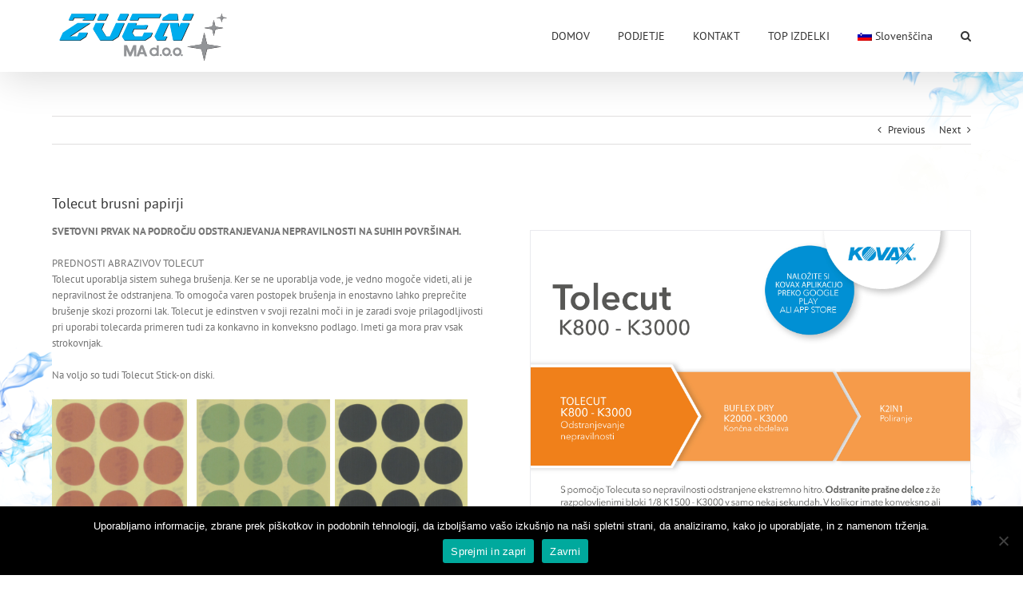

--- FILE ---
content_type: text/html; charset=utf-8
request_url: https://www.google.com/recaptcha/api2/anchor?ar=1&k=6LcuSDslAAAAAHvO1JzRdv59OrT2xqv57nQ0dnrT&co=aHR0cHM6Ly96dmVuLnNpOjQ0Mw..&hl=en&v=PoyoqOPhxBO7pBk68S4YbpHZ&size=invisible&anchor-ms=20000&execute-ms=30000&cb=9dqjq16kcdcl
body_size: 48574
content:
<!DOCTYPE HTML><html dir="ltr" lang="en"><head><meta http-equiv="Content-Type" content="text/html; charset=UTF-8">
<meta http-equiv="X-UA-Compatible" content="IE=edge">
<title>reCAPTCHA</title>
<style type="text/css">
/* cyrillic-ext */
@font-face {
  font-family: 'Roboto';
  font-style: normal;
  font-weight: 400;
  font-stretch: 100%;
  src: url(//fonts.gstatic.com/s/roboto/v48/KFO7CnqEu92Fr1ME7kSn66aGLdTylUAMa3GUBHMdazTgWw.woff2) format('woff2');
  unicode-range: U+0460-052F, U+1C80-1C8A, U+20B4, U+2DE0-2DFF, U+A640-A69F, U+FE2E-FE2F;
}
/* cyrillic */
@font-face {
  font-family: 'Roboto';
  font-style: normal;
  font-weight: 400;
  font-stretch: 100%;
  src: url(//fonts.gstatic.com/s/roboto/v48/KFO7CnqEu92Fr1ME7kSn66aGLdTylUAMa3iUBHMdazTgWw.woff2) format('woff2');
  unicode-range: U+0301, U+0400-045F, U+0490-0491, U+04B0-04B1, U+2116;
}
/* greek-ext */
@font-face {
  font-family: 'Roboto';
  font-style: normal;
  font-weight: 400;
  font-stretch: 100%;
  src: url(//fonts.gstatic.com/s/roboto/v48/KFO7CnqEu92Fr1ME7kSn66aGLdTylUAMa3CUBHMdazTgWw.woff2) format('woff2');
  unicode-range: U+1F00-1FFF;
}
/* greek */
@font-face {
  font-family: 'Roboto';
  font-style: normal;
  font-weight: 400;
  font-stretch: 100%;
  src: url(//fonts.gstatic.com/s/roboto/v48/KFO7CnqEu92Fr1ME7kSn66aGLdTylUAMa3-UBHMdazTgWw.woff2) format('woff2');
  unicode-range: U+0370-0377, U+037A-037F, U+0384-038A, U+038C, U+038E-03A1, U+03A3-03FF;
}
/* math */
@font-face {
  font-family: 'Roboto';
  font-style: normal;
  font-weight: 400;
  font-stretch: 100%;
  src: url(//fonts.gstatic.com/s/roboto/v48/KFO7CnqEu92Fr1ME7kSn66aGLdTylUAMawCUBHMdazTgWw.woff2) format('woff2');
  unicode-range: U+0302-0303, U+0305, U+0307-0308, U+0310, U+0312, U+0315, U+031A, U+0326-0327, U+032C, U+032F-0330, U+0332-0333, U+0338, U+033A, U+0346, U+034D, U+0391-03A1, U+03A3-03A9, U+03B1-03C9, U+03D1, U+03D5-03D6, U+03F0-03F1, U+03F4-03F5, U+2016-2017, U+2034-2038, U+203C, U+2040, U+2043, U+2047, U+2050, U+2057, U+205F, U+2070-2071, U+2074-208E, U+2090-209C, U+20D0-20DC, U+20E1, U+20E5-20EF, U+2100-2112, U+2114-2115, U+2117-2121, U+2123-214F, U+2190, U+2192, U+2194-21AE, U+21B0-21E5, U+21F1-21F2, U+21F4-2211, U+2213-2214, U+2216-22FF, U+2308-230B, U+2310, U+2319, U+231C-2321, U+2336-237A, U+237C, U+2395, U+239B-23B7, U+23D0, U+23DC-23E1, U+2474-2475, U+25AF, U+25B3, U+25B7, U+25BD, U+25C1, U+25CA, U+25CC, U+25FB, U+266D-266F, U+27C0-27FF, U+2900-2AFF, U+2B0E-2B11, U+2B30-2B4C, U+2BFE, U+3030, U+FF5B, U+FF5D, U+1D400-1D7FF, U+1EE00-1EEFF;
}
/* symbols */
@font-face {
  font-family: 'Roboto';
  font-style: normal;
  font-weight: 400;
  font-stretch: 100%;
  src: url(//fonts.gstatic.com/s/roboto/v48/KFO7CnqEu92Fr1ME7kSn66aGLdTylUAMaxKUBHMdazTgWw.woff2) format('woff2');
  unicode-range: U+0001-000C, U+000E-001F, U+007F-009F, U+20DD-20E0, U+20E2-20E4, U+2150-218F, U+2190, U+2192, U+2194-2199, U+21AF, U+21E6-21F0, U+21F3, U+2218-2219, U+2299, U+22C4-22C6, U+2300-243F, U+2440-244A, U+2460-24FF, U+25A0-27BF, U+2800-28FF, U+2921-2922, U+2981, U+29BF, U+29EB, U+2B00-2BFF, U+4DC0-4DFF, U+FFF9-FFFB, U+10140-1018E, U+10190-1019C, U+101A0, U+101D0-101FD, U+102E0-102FB, U+10E60-10E7E, U+1D2C0-1D2D3, U+1D2E0-1D37F, U+1F000-1F0FF, U+1F100-1F1AD, U+1F1E6-1F1FF, U+1F30D-1F30F, U+1F315, U+1F31C, U+1F31E, U+1F320-1F32C, U+1F336, U+1F378, U+1F37D, U+1F382, U+1F393-1F39F, U+1F3A7-1F3A8, U+1F3AC-1F3AF, U+1F3C2, U+1F3C4-1F3C6, U+1F3CA-1F3CE, U+1F3D4-1F3E0, U+1F3ED, U+1F3F1-1F3F3, U+1F3F5-1F3F7, U+1F408, U+1F415, U+1F41F, U+1F426, U+1F43F, U+1F441-1F442, U+1F444, U+1F446-1F449, U+1F44C-1F44E, U+1F453, U+1F46A, U+1F47D, U+1F4A3, U+1F4B0, U+1F4B3, U+1F4B9, U+1F4BB, U+1F4BF, U+1F4C8-1F4CB, U+1F4D6, U+1F4DA, U+1F4DF, U+1F4E3-1F4E6, U+1F4EA-1F4ED, U+1F4F7, U+1F4F9-1F4FB, U+1F4FD-1F4FE, U+1F503, U+1F507-1F50B, U+1F50D, U+1F512-1F513, U+1F53E-1F54A, U+1F54F-1F5FA, U+1F610, U+1F650-1F67F, U+1F687, U+1F68D, U+1F691, U+1F694, U+1F698, U+1F6AD, U+1F6B2, U+1F6B9-1F6BA, U+1F6BC, U+1F6C6-1F6CF, U+1F6D3-1F6D7, U+1F6E0-1F6EA, U+1F6F0-1F6F3, U+1F6F7-1F6FC, U+1F700-1F7FF, U+1F800-1F80B, U+1F810-1F847, U+1F850-1F859, U+1F860-1F887, U+1F890-1F8AD, U+1F8B0-1F8BB, U+1F8C0-1F8C1, U+1F900-1F90B, U+1F93B, U+1F946, U+1F984, U+1F996, U+1F9E9, U+1FA00-1FA6F, U+1FA70-1FA7C, U+1FA80-1FA89, U+1FA8F-1FAC6, U+1FACE-1FADC, U+1FADF-1FAE9, U+1FAF0-1FAF8, U+1FB00-1FBFF;
}
/* vietnamese */
@font-face {
  font-family: 'Roboto';
  font-style: normal;
  font-weight: 400;
  font-stretch: 100%;
  src: url(//fonts.gstatic.com/s/roboto/v48/KFO7CnqEu92Fr1ME7kSn66aGLdTylUAMa3OUBHMdazTgWw.woff2) format('woff2');
  unicode-range: U+0102-0103, U+0110-0111, U+0128-0129, U+0168-0169, U+01A0-01A1, U+01AF-01B0, U+0300-0301, U+0303-0304, U+0308-0309, U+0323, U+0329, U+1EA0-1EF9, U+20AB;
}
/* latin-ext */
@font-face {
  font-family: 'Roboto';
  font-style: normal;
  font-weight: 400;
  font-stretch: 100%;
  src: url(//fonts.gstatic.com/s/roboto/v48/KFO7CnqEu92Fr1ME7kSn66aGLdTylUAMa3KUBHMdazTgWw.woff2) format('woff2');
  unicode-range: U+0100-02BA, U+02BD-02C5, U+02C7-02CC, U+02CE-02D7, U+02DD-02FF, U+0304, U+0308, U+0329, U+1D00-1DBF, U+1E00-1E9F, U+1EF2-1EFF, U+2020, U+20A0-20AB, U+20AD-20C0, U+2113, U+2C60-2C7F, U+A720-A7FF;
}
/* latin */
@font-face {
  font-family: 'Roboto';
  font-style: normal;
  font-weight: 400;
  font-stretch: 100%;
  src: url(//fonts.gstatic.com/s/roboto/v48/KFO7CnqEu92Fr1ME7kSn66aGLdTylUAMa3yUBHMdazQ.woff2) format('woff2');
  unicode-range: U+0000-00FF, U+0131, U+0152-0153, U+02BB-02BC, U+02C6, U+02DA, U+02DC, U+0304, U+0308, U+0329, U+2000-206F, U+20AC, U+2122, U+2191, U+2193, U+2212, U+2215, U+FEFF, U+FFFD;
}
/* cyrillic-ext */
@font-face {
  font-family: 'Roboto';
  font-style: normal;
  font-weight: 500;
  font-stretch: 100%;
  src: url(//fonts.gstatic.com/s/roboto/v48/KFO7CnqEu92Fr1ME7kSn66aGLdTylUAMa3GUBHMdazTgWw.woff2) format('woff2');
  unicode-range: U+0460-052F, U+1C80-1C8A, U+20B4, U+2DE0-2DFF, U+A640-A69F, U+FE2E-FE2F;
}
/* cyrillic */
@font-face {
  font-family: 'Roboto';
  font-style: normal;
  font-weight: 500;
  font-stretch: 100%;
  src: url(//fonts.gstatic.com/s/roboto/v48/KFO7CnqEu92Fr1ME7kSn66aGLdTylUAMa3iUBHMdazTgWw.woff2) format('woff2');
  unicode-range: U+0301, U+0400-045F, U+0490-0491, U+04B0-04B1, U+2116;
}
/* greek-ext */
@font-face {
  font-family: 'Roboto';
  font-style: normal;
  font-weight: 500;
  font-stretch: 100%;
  src: url(//fonts.gstatic.com/s/roboto/v48/KFO7CnqEu92Fr1ME7kSn66aGLdTylUAMa3CUBHMdazTgWw.woff2) format('woff2');
  unicode-range: U+1F00-1FFF;
}
/* greek */
@font-face {
  font-family: 'Roboto';
  font-style: normal;
  font-weight: 500;
  font-stretch: 100%;
  src: url(//fonts.gstatic.com/s/roboto/v48/KFO7CnqEu92Fr1ME7kSn66aGLdTylUAMa3-UBHMdazTgWw.woff2) format('woff2');
  unicode-range: U+0370-0377, U+037A-037F, U+0384-038A, U+038C, U+038E-03A1, U+03A3-03FF;
}
/* math */
@font-face {
  font-family: 'Roboto';
  font-style: normal;
  font-weight: 500;
  font-stretch: 100%;
  src: url(//fonts.gstatic.com/s/roboto/v48/KFO7CnqEu92Fr1ME7kSn66aGLdTylUAMawCUBHMdazTgWw.woff2) format('woff2');
  unicode-range: U+0302-0303, U+0305, U+0307-0308, U+0310, U+0312, U+0315, U+031A, U+0326-0327, U+032C, U+032F-0330, U+0332-0333, U+0338, U+033A, U+0346, U+034D, U+0391-03A1, U+03A3-03A9, U+03B1-03C9, U+03D1, U+03D5-03D6, U+03F0-03F1, U+03F4-03F5, U+2016-2017, U+2034-2038, U+203C, U+2040, U+2043, U+2047, U+2050, U+2057, U+205F, U+2070-2071, U+2074-208E, U+2090-209C, U+20D0-20DC, U+20E1, U+20E5-20EF, U+2100-2112, U+2114-2115, U+2117-2121, U+2123-214F, U+2190, U+2192, U+2194-21AE, U+21B0-21E5, U+21F1-21F2, U+21F4-2211, U+2213-2214, U+2216-22FF, U+2308-230B, U+2310, U+2319, U+231C-2321, U+2336-237A, U+237C, U+2395, U+239B-23B7, U+23D0, U+23DC-23E1, U+2474-2475, U+25AF, U+25B3, U+25B7, U+25BD, U+25C1, U+25CA, U+25CC, U+25FB, U+266D-266F, U+27C0-27FF, U+2900-2AFF, U+2B0E-2B11, U+2B30-2B4C, U+2BFE, U+3030, U+FF5B, U+FF5D, U+1D400-1D7FF, U+1EE00-1EEFF;
}
/* symbols */
@font-face {
  font-family: 'Roboto';
  font-style: normal;
  font-weight: 500;
  font-stretch: 100%;
  src: url(//fonts.gstatic.com/s/roboto/v48/KFO7CnqEu92Fr1ME7kSn66aGLdTylUAMaxKUBHMdazTgWw.woff2) format('woff2');
  unicode-range: U+0001-000C, U+000E-001F, U+007F-009F, U+20DD-20E0, U+20E2-20E4, U+2150-218F, U+2190, U+2192, U+2194-2199, U+21AF, U+21E6-21F0, U+21F3, U+2218-2219, U+2299, U+22C4-22C6, U+2300-243F, U+2440-244A, U+2460-24FF, U+25A0-27BF, U+2800-28FF, U+2921-2922, U+2981, U+29BF, U+29EB, U+2B00-2BFF, U+4DC0-4DFF, U+FFF9-FFFB, U+10140-1018E, U+10190-1019C, U+101A0, U+101D0-101FD, U+102E0-102FB, U+10E60-10E7E, U+1D2C0-1D2D3, U+1D2E0-1D37F, U+1F000-1F0FF, U+1F100-1F1AD, U+1F1E6-1F1FF, U+1F30D-1F30F, U+1F315, U+1F31C, U+1F31E, U+1F320-1F32C, U+1F336, U+1F378, U+1F37D, U+1F382, U+1F393-1F39F, U+1F3A7-1F3A8, U+1F3AC-1F3AF, U+1F3C2, U+1F3C4-1F3C6, U+1F3CA-1F3CE, U+1F3D4-1F3E0, U+1F3ED, U+1F3F1-1F3F3, U+1F3F5-1F3F7, U+1F408, U+1F415, U+1F41F, U+1F426, U+1F43F, U+1F441-1F442, U+1F444, U+1F446-1F449, U+1F44C-1F44E, U+1F453, U+1F46A, U+1F47D, U+1F4A3, U+1F4B0, U+1F4B3, U+1F4B9, U+1F4BB, U+1F4BF, U+1F4C8-1F4CB, U+1F4D6, U+1F4DA, U+1F4DF, U+1F4E3-1F4E6, U+1F4EA-1F4ED, U+1F4F7, U+1F4F9-1F4FB, U+1F4FD-1F4FE, U+1F503, U+1F507-1F50B, U+1F50D, U+1F512-1F513, U+1F53E-1F54A, U+1F54F-1F5FA, U+1F610, U+1F650-1F67F, U+1F687, U+1F68D, U+1F691, U+1F694, U+1F698, U+1F6AD, U+1F6B2, U+1F6B9-1F6BA, U+1F6BC, U+1F6C6-1F6CF, U+1F6D3-1F6D7, U+1F6E0-1F6EA, U+1F6F0-1F6F3, U+1F6F7-1F6FC, U+1F700-1F7FF, U+1F800-1F80B, U+1F810-1F847, U+1F850-1F859, U+1F860-1F887, U+1F890-1F8AD, U+1F8B0-1F8BB, U+1F8C0-1F8C1, U+1F900-1F90B, U+1F93B, U+1F946, U+1F984, U+1F996, U+1F9E9, U+1FA00-1FA6F, U+1FA70-1FA7C, U+1FA80-1FA89, U+1FA8F-1FAC6, U+1FACE-1FADC, U+1FADF-1FAE9, U+1FAF0-1FAF8, U+1FB00-1FBFF;
}
/* vietnamese */
@font-face {
  font-family: 'Roboto';
  font-style: normal;
  font-weight: 500;
  font-stretch: 100%;
  src: url(//fonts.gstatic.com/s/roboto/v48/KFO7CnqEu92Fr1ME7kSn66aGLdTylUAMa3OUBHMdazTgWw.woff2) format('woff2');
  unicode-range: U+0102-0103, U+0110-0111, U+0128-0129, U+0168-0169, U+01A0-01A1, U+01AF-01B0, U+0300-0301, U+0303-0304, U+0308-0309, U+0323, U+0329, U+1EA0-1EF9, U+20AB;
}
/* latin-ext */
@font-face {
  font-family: 'Roboto';
  font-style: normal;
  font-weight: 500;
  font-stretch: 100%;
  src: url(//fonts.gstatic.com/s/roboto/v48/KFO7CnqEu92Fr1ME7kSn66aGLdTylUAMa3KUBHMdazTgWw.woff2) format('woff2');
  unicode-range: U+0100-02BA, U+02BD-02C5, U+02C7-02CC, U+02CE-02D7, U+02DD-02FF, U+0304, U+0308, U+0329, U+1D00-1DBF, U+1E00-1E9F, U+1EF2-1EFF, U+2020, U+20A0-20AB, U+20AD-20C0, U+2113, U+2C60-2C7F, U+A720-A7FF;
}
/* latin */
@font-face {
  font-family: 'Roboto';
  font-style: normal;
  font-weight: 500;
  font-stretch: 100%;
  src: url(//fonts.gstatic.com/s/roboto/v48/KFO7CnqEu92Fr1ME7kSn66aGLdTylUAMa3yUBHMdazQ.woff2) format('woff2');
  unicode-range: U+0000-00FF, U+0131, U+0152-0153, U+02BB-02BC, U+02C6, U+02DA, U+02DC, U+0304, U+0308, U+0329, U+2000-206F, U+20AC, U+2122, U+2191, U+2193, U+2212, U+2215, U+FEFF, U+FFFD;
}
/* cyrillic-ext */
@font-face {
  font-family: 'Roboto';
  font-style: normal;
  font-weight: 900;
  font-stretch: 100%;
  src: url(//fonts.gstatic.com/s/roboto/v48/KFO7CnqEu92Fr1ME7kSn66aGLdTylUAMa3GUBHMdazTgWw.woff2) format('woff2');
  unicode-range: U+0460-052F, U+1C80-1C8A, U+20B4, U+2DE0-2DFF, U+A640-A69F, U+FE2E-FE2F;
}
/* cyrillic */
@font-face {
  font-family: 'Roboto';
  font-style: normal;
  font-weight: 900;
  font-stretch: 100%;
  src: url(//fonts.gstatic.com/s/roboto/v48/KFO7CnqEu92Fr1ME7kSn66aGLdTylUAMa3iUBHMdazTgWw.woff2) format('woff2');
  unicode-range: U+0301, U+0400-045F, U+0490-0491, U+04B0-04B1, U+2116;
}
/* greek-ext */
@font-face {
  font-family: 'Roboto';
  font-style: normal;
  font-weight: 900;
  font-stretch: 100%;
  src: url(//fonts.gstatic.com/s/roboto/v48/KFO7CnqEu92Fr1ME7kSn66aGLdTylUAMa3CUBHMdazTgWw.woff2) format('woff2');
  unicode-range: U+1F00-1FFF;
}
/* greek */
@font-face {
  font-family: 'Roboto';
  font-style: normal;
  font-weight: 900;
  font-stretch: 100%;
  src: url(//fonts.gstatic.com/s/roboto/v48/KFO7CnqEu92Fr1ME7kSn66aGLdTylUAMa3-UBHMdazTgWw.woff2) format('woff2');
  unicode-range: U+0370-0377, U+037A-037F, U+0384-038A, U+038C, U+038E-03A1, U+03A3-03FF;
}
/* math */
@font-face {
  font-family: 'Roboto';
  font-style: normal;
  font-weight: 900;
  font-stretch: 100%;
  src: url(//fonts.gstatic.com/s/roboto/v48/KFO7CnqEu92Fr1ME7kSn66aGLdTylUAMawCUBHMdazTgWw.woff2) format('woff2');
  unicode-range: U+0302-0303, U+0305, U+0307-0308, U+0310, U+0312, U+0315, U+031A, U+0326-0327, U+032C, U+032F-0330, U+0332-0333, U+0338, U+033A, U+0346, U+034D, U+0391-03A1, U+03A3-03A9, U+03B1-03C9, U+03D1, U+03D5-03D6, U+03F0-03F1, U+03F4-03F5, U+2016-2017, U+2034-2038, U+203C, U+2040, U+2043, U+2047, U+2050, U+2057, U+205F, U+2070-2071, U+2074-208E, U+2090-209C, U+20D0-20DC, U+20E1, U+20E5-20EF, U+2100-2112, U+2114-2115, U+2117-2121, U+2123-214F, U+2190, U+2192, U+2194-21AE, U+21B0-21E5, U+21F1-21F2, U+21F4-2211, U+2213-2214, U+2216-22FF, U+2308-230B, U+2310, U+2319, U+231C-2321, U+2336-237A, U+237C, U+2395, U+239B-23B7, U+23D0, U+23DC-23E1, U+2474-2475, U+25AF, U+25B3, U+25B7, U+25BD, U+25C1, U+25CA, U+25CC, U+25FB, U+266D-266F, U+27C0-27FF, U+2900-2AFF, U+2B0E-2B11, U+2B30-2B4C, U+2BFE, U+3030, U+FF5B, U+FF5D, U+1D400-1D7FF, U+1EE00-1EEFF;
}
/* symbols */
@font-face {
  font-family: 'Roboto';
  font-style: normal;
  font-weight: 900;
  font-stretch: 100%;
  src: url(//fonts.gstatic.com/s/roboto/v48/KFO7CnqEu92Fr1ME7kSn66aGLdTylUAMaxKUBHMdazTgWw.woff2) format('woff2');
  unicode-range: U+0001-000C, U+000E-001F, U+007F-009F, U+20DD-20E0, U+20E2-20E4, U+2150-218F, U+2190, U+2192, U+2194-2199, U+21AF, U+21E6-21F0, U+21F3, U+2218-2219, U+2299, U+22C4-22C6, U+2300-243F, U+2440-244A, U+2460-24FF, U+25A0-27BF, U+2800-28FF, U+2921-2922, U+2981, U+29BF, U+29EB, U+2B00-2BFF, U+4DC0-4DFF, U+FFF9-FFFB, U+10140-1018E, U+10190-1019C, U+101A0, U+101D0-101FD, U+102E0-102FB, U+10E60-10E7E, U+1D2C0-1D2D3, U+1D2E0-1D37F, U+1F000-1F0FF, U+1F100-1F1AD, U+1F1E6-1F1FF, U+1F30D-1F30F, U+1F315, U+1F31C, U+1F31E, U+1F320-1F32C, U+1F336, U+1F378, U+1F37D, U+1F382, U+1F393-1F39F, U+1F3A7-1F3A8, U+1F3AC-1F3AF, U+1F3C2, U+1F3C4-1F3C6, U+1F3CA-1F3CE, U+1F3D4-1F3E0, U+1F3ED, U+1F3F1-1F3F3, U+1F3F5-1F3F7, U+1F408, U+1F415, U+1F41F, U+1F426, U+1F43F, U+1F441-1F442, U+1F444, U+1F446-1F449, U+1F44C-1F44E, U+1F453, U+1F46A, U+1F47D, U+1F4A3, U+1F4B0, U+1F4B3, U+1F4B9, U+1F4BB, U+1F4BF, U+1F4C8-1F4CB, U+1F4D6, U+1F4DA, U+1F4DF, U+1F4E3-1F4E6, U+1F4EA-1F4ED, U+1F4F7, U+1F4F9-1F4FB, U+1F4FD-1F4FE, U+1F503, U+1F507-1F50B, U+1F50D, U+1F512-1F513, U+1F53E-1F54A, U+1F54F-1F5FA, U+1F610, U+1F650-1F67F, U+1F687, U+1F68D, U+1F691, U+1F694, U+1F698, U+1F6AD, U+1F6B2, U+1F6B9-1F6BA, U+1F6BC, U+1F6C6-1F6CF, U+1F6D3-1F6D7, U+1F6E0-1F6EA, U+1F6F0-1F6F3, U+1F6F7-1F6FC, U+1F700-1F7FF, U+1F800-1F80B, U+1F810-1F847, U+1F850-1F859, U+1F860-1F887, U+1F890-1F8AD, U+1F8B0-1F8BB, U+1F8C0-1F8C1, U+1F900-1F90B, U+1F93B, U+1F946, U+1F984, U+1F996, U+1F9E9, U+1FA00-1FA6F, U+1FA70-1FA7C, U+1FA80-1FA89, U+1FA8F-1FAC6, U+1FACE-1FADC, U+1FADF-1FAE9, U+1FAF0-1FAF8, U+1FB00-1FBFF;
}
/* vietnamese */
@font-face {
  font-family: 'Roboto';
  font-style: normal;
  font-weight: 900;
  font-stretch: 100%;
  src: url(//fonts.gstatic.com/s/roboto/v48/KFO7CnqEu92Fr1ME7kSn66aGLdTylUAMa3OUBHMdazTgWw.woff2) format('woff2');
  unicode-range: U+0102-0103, U+0110-0111, U+0128-0129, U+0168-0169, U+01A0-01A1, U+01AF-01B0, U+0300-0301, U+0303-0304, U+0308-0309, U+0323, U+0329, U+1EA0-1EF9, U+20AB;
}
/* latin-ext */
@font-face {
  font-family: 'Roboto';
  font-style: normal;
  font-weight: 900;
  font-stretch: 100%;
  src: url(//fonts.gstatic.com/s/roboto/v48/KFO7CnqEu92Fr1ME7kSn66aGLdTylUAMa3KUBHMdazTgWw.woff2) format('woff2');
  unicode-range: U+0100-02BA, U+02BD-02C5, U+02C7-02CC, U+02CE-02D7, U+02DD-02FF, U+0304, U+0308, U+0329, U+1D00-1DBF, U+1E00-1E9F, U+1EF2-1EFF, U+2020, U+20A0-20AB, U+20AD-20C0, U+2113, U+2C60-2C7F, U+A720-A7FF;
}
/* latin */
@font-face {
  font-family: 'Roboto';
  font-style: normal;
  font-weight: 900;
  font-stretch: 100%;
  src: url(//fonts.gstatic.com/s/roboto/v48/KFO7CnqEu92Fr1ME7kSn66aGLdTylUAMa3yUBHMdazQ.woff2) format('woff2');
  unicode-range: U+0000-00FF, U+0131, U+0152-0153, U+02BB-02BC, U+02C6, U+02DA, U+02DC, U+0304, U+0308, U+0329, U+2000-206F, U+20AC, U+2122, U+2191, U+2193, U+2212, U+2215, U+FEFF, U+FFFD;
}

</style>
<link rel="stylesheet" type="text/css" href="https://www.gstatic.com/recaptcha/releases/PoyoqOPhxBO7pBk68S4YbpHZ/styles__ltr.css">
<script nonce="SQz6JSR5fNXOud-xRiKs3A" type="text/javascript">window['__recaptcha_api'] = 'https://www.google.com/recaptcha/api2/';</script>
<script type="text/javascript" src="https://www.gstatic.com/recaptcha/releases/PoyoqOPhxBO7pBk68S4YbpHZ/recaptcha__en.js" nonce="SQz6JSR5fNXOud-xRiKs3A">
      
    </script></head>
<body><div id="rc-anchor-alert" class="rc-anchor-alert"></div>
<input type="hidden" id="recaptcha-token" value="[base64]">
<script type="text/javascript" nonce="SQz6JSR5fNXOud-xRiKs3A">
      recaptcha.anchor.Main.init("[\x22ainput\x22,[\x22bgdata\x22,\x22\x22,\[base64]/[base64]/[base64]/bmV3IHJbeF0oY1swXSk6RT09Mj9uZXcgclt4XShjWzBdLGNbMV0pOkU9PTM/bmV3IHJbeF0oY1swXSxjWzFdLGNbMl0pOkU9PTQ/[base64]/[base64]/[base64]/[base64]/[base64]/[base64]/[base64]/[base64]\x22,\[base64]\x22,\x22w57Clkp0wrxBAsOVGMKGwqBVU8KrWsK+KiJZw5xXRThIY8OGw4XDjzfCrS9Zw5bDt8KGacO5w4rDmCHCg8KIZsO2Jz1yHMKsQQpcwoQ1wqYrw7hyw7Q1w5FKesO0woU/w6jDkcOywoY4wqPDtGwYfcKNS8ORKMKsw67Dq1kIX8KCOcKOYm7CnH/DjUPDp3ludV7CvCMrw5vDs3fCtHwjX8KPw4zDlsOVw6PCrDpPHMOWGCYFw6B6w43DiwPCjcK+w4U7w7zDs8O1dsO1LcK8RsKfcsOwwoIyQ8OdGlUUZMKWw6HCoMOjwrXCq8Kew4PCisOtCVloHmXClcO/Mm5XeiE6RTljw6zCssKFIiDCq8OPAHnChFdtwpMAw7vCm8K7w6dWDcObwqMBbTDCicOZw7BPPRXDjVBtw7rCoMOzw7fCtwrDvWXDj8KiwpcEw6QFcgY9w4jCrhfCoMK8woxSw4fCgcO2WMOmwrhmwrxBwoLDoW/DlcO0HGTDgsOtw7bDicOCfMKCw7lmwo4qcUQ2Mwt3OmPDlXhYwrc+w6bDgsK2w5/Do8OpF8Owwr42UMK+UsK1w4LCgGQdOQTCrV3DtFzDncKZw5fDnsOrwrFHw5YDRwrDrADCsm/CgB3DlMOrw4V9LcK2wpNuWsKlKMOjCcOfw4HCssKZw6tPwqJGw6LDmzkVw7A/wpDDsD1gdsOLdMOBw7PDosOERhIAwqnDmBZueQ1PAwXDr8K7XsKefCAKSsO3UsK8wq7DlcOVw7XDtsKvaFDCv8OUUcOfw7bDgMOuXlfDq0ghw7zDlsKHfirCgcOkwr7Dmm3Cl8OFTMOoXcOFb8KEw4/[base64]/DkzoswqrDoi/Dsm7Dv8K2AF3ChsKow490dsKeLRI/NDDDrl8NwrJDBBHDg1zDqMOKw6M3wpJzw695EMOiwqR5PMKvwpo+ehsJw6TDnsObDsOTZQI5wpFif8KFwq52HDx8w5fDuMOsw4Y/[base64]/[base64]/OUkHWcKjwoLCqMO+w5QQEMKlGMKxw67Ds8OmAMOYw5DClVUiAMK+dWEvGMKHwq9xeFzDtMKvwqx4UGtDwo1Bb8ODwqISZcKwwo3Ds34wTQQVwogTwqMNG0c+W8O4VMKGP1TDq8OuwozDqWh+A8KjfFoLwpvDqsKIN8K/VMKvwqtWwoTCnjEQwo05WmjDjkoow74DHEzCosO5RxBwSknDmcOYYBjChAPDmxZSTCx7woXDg0/DqEBxwoHDujE4wrcCwpULKMOFw7RcIGDDjcKow6VTIQ4fI8Ofw5XDmF0SCgPDnDjCuMOgwopRw4bDiR7Dp8OvacOlwofCksODw79yw7pyw5bDqsO/wotRwpVkwozCqsOqA8OKTMKFd3gxBMO2w5nCmsOwOsKcw4bCpGTDh8KvTB7DqsOyIS9ewpBZRMObb8O9CcOOMMK9wrTDlwtnwpNLw40/[base64]/wq3ChsKxw6/[base64]/CncKkwr7DmMOlDcKBFi/Cn8KLQiZowociBDLCjCTCm1JON8OkMQfDn3rCoMOXwrbCosK1ZnMuwrLDssO9wr8Xw641w4rDlRHDvMKAw4Viw5dBw7RkwpRSE8KwG2jDv8O/[base64]/wpB+RyolWVEMw5gpwrZow41oM8KqCsK5w6HDolwZJMO4w5rCkcOXPlpzw5/[base64]/By/Dg8OCw5nCpUdKL8Khw4PCuw1Vwrx3NFkJwo4CBETDnTkZwqkKaHBYwoHCl3hswqpJPcKAaDzDgSTCnMKXw5XDjcKPacKRwoQ+wqPCn8Kfwq9kBcOIwrnCoMK5S8KtZz/DoMOJDSPChkZHG8KIwoDCh8OgDcKIL8K+wrvCmk3Dg0/DrkrCnTzDgMOSCCtXwpdRw67DvcKZPn/DvGTCvi8sw4HCmsOKPMKHwrExw5Ffw5XCt8O8WcK3CGjDlsK4w5zDgkXCiWPDscKgw71MBsOlW2s3csKYDcKaNsKrO2UgPMKSw4MaAiLDl8KeGMOVwow1wrU3NG55w6xtwqzDucKGVcKawpgVw5HDvcKGwo7DkWQjWMKzw7TDpF/DmMO3w6g9woZ/wr7ClsOQwrbCvWtqwqpLw4Fdw5jChDzDh3BmbHx9OcKwwr8uGsOfwqjDsUvDhMOsw4lhOMOIVnXCucKGJhofTCcOwr95wpdhY0zDrsOCXRDDr8Kqc0Z6wr5SEMOSw47CjybCm3/CjSvDhcK0wqzCj8OARMKyYGLDu3Zjw4lnZMO7w4UTw5cNLsOoGQXCt8KzYcKGw7HDjsO9QE06NsK+wrbDrmppwqHCpWrCq8OfPsOUOx3DpCTCpjvDqsOadWXCs1NowqtlXhlSOcOhwrhXPcKCwqLCtmHCkS7Du8K3wq/DkA1fw63DmBN/M8O/wrLDlTPChgBHw4/[base64]/wpPCuxTDk1VYwqMUw7k+wrltwpY4w7tsYsOuTsOHw5nDmMOjBsKFKSbDoCMwRcOxwo3DtcO+w5hGEsOBOcOowq7DqMO7XUJ3wp7ClV/DssOPAsOTw5bChQzCiGxsd8OvA3xnPcOHw51Cw7kawr/CoMOoNjF3w4PCrhLDi8KaXRJ6w57CkDLCisOcwqbDllvChh4YIU7DmHQKJ8KZwprCpjXDh8OlNibCmQFneERCeMKjWW/[base64]/CgcOnFwfChXPDjSXCnMOfOFPDjRcpeQzCqhAJw5XDusOBTQ/Dgx4Dw5nCk8Ksw7PCi8K3TGFLZCsVBMKdwpdmP8OoNXhnwq0hw5/[base64]/DvwPDpcKXfmArMUPCkAoswogfPnMqwpVHwpUSclTDgcOWwrPCm1QzdsKVG8OiV8Krf14RC8KPYMKRwrIAw4rCqCFoNBbDtBYTBMKhCXVdMS4/QjYnC0nDpEHCmTfDpyYbw6Uvw4xfGMKaVW4gdMK+w7jCksOzw4LCsnpVw6sbWsKoRMODVA/DnlZbw5JhI3PDhhnCk8Orw57DnFd5ExTDth54U8OtwppyNxxGWWROS3pCMG7CnX/CiMKxAC3DpSTDujfCnCrDkxfDshrCoAXDncOoVcK2F1PDh8O9TU0tLxRBWRDCm383ZAxVcsKBw5bDr8OvP8OlSsO1G8KBVyklVFFnwpfCssKzJlpqwo/DtnHCpsK9w63DqlHDo0QXw5gaw6kLbcOywoDCnUp0wpHDpDXDgcKlOMOGwqk5DsK5CTNJKsKxw7xDwrTDn0zDtcOPw5vDl8KCwqsYwpnCo1XDscKjKMKqw5fCqMKIwpvCsF7Cn3B6VW3CjTE0w4ZKw6bCuRHCj8K7w7LDiCICE8Kvwo3DkMOuLsOPwqUVw7/[base64]/DlUbClxp1JxnDnsKgH8Odw4fClsO8Zysdwo7DtsObwqg9ehUVLsKiwph9NMOjw7oxw6vClsKEDyYowrrCvgIHw5jDnVNlw5MNwr1/SWnCtsKLw6fDtsKNcXbDuVDCp8OXKMOrw5pIRknDpUjDpkQrN8O8w49WEMKROSLChF/DrDtXw7JqBU/DicKXwp4fwonDrEXDsElwEwNQOMODYSkOwrc7aMOQw6NBw4B1Vjdww5sWw6/CmsOeI8Olw4LCgAfDsHQZQmHDjcKvFzRBw7XCnjjCj8K/wqMPVyrDgcOyNT/CnMOfHFIPScKwV8OWwrNKfX7DgcOQw57DmyDCicO1QMOfN8KnVMOnISIzV8OUwrLDk3F0woUONAvDtQTDoWnCvcOnDg5Dw4jDi8OMwrjChcOmwqcdwpM7w58kwqBvwqUTwqrDk8KJw5x/wpZ+XXTCm8Kyw6FCwqxYwqRrPMOvDMKgw5nCj8OTw4chM3/DgMObw7PCgUHDtcKpw6DCosOJwrg+ccKTUcKmT8O3UsKhwoIWdMOeW1tDw7zDqiE1w6Fmw4bDiVjDosObRMOyNgjDs8KNw7TDqxJUwpwgKzYJw6c0esKGGMOuw512IS5iwqFVOBzCgRJ+Y8O7dBI8XsKxw4/DvCoXP8KTUMKEEcOibDvCtAjDmcOXw5/CnMOvwqnDlcOHZcK5w7w7dsKvw5wZwpnCsHgTwpZTwq/DrgbDq3gkFcOSV8OMcwswwq8IfcKuKsOLTzdkDl/[base64]/Dn8KVwqo1acKgw6nCqsOtw47DthteeGDCr8Kjwr/DugQhwpbDu8Ouwpsvwq3Dn8K/wqDDs8OoSjYowq/ClkLDnW08wqHCn8KawoguHMKWw4hUfsK9wq0Gb8K4wr7CscKOdcOQB8Oqw6PCjV/Dh8K/w5U2QcO/[base64]/DvMKETsK7w73DnGrCjMOvwrjDncKSE8Ktwo7DkUcWwrdCB8Oww4/DoXUxQW/Dplhvw4/[base64]/Ds8KPU1p9wrMzwogKKcKew6cdJsKxw4VydsKtwqhGa8OqwowrCcKGV8OFCMKJLMOPUcOOHSHCnMKcw45FwrPDlDfClX/[base64]/[base64]/DnzLDnSsLwpV0WyLDk8OoDSDDgMO2KiPDqMOiaMKybxbDrsKCw7fCrX0ZE8Kiw6vCnA8rw7pmwqfDiBcww4Q3an13cMO8wphdw5oaw4YYCEVzw6YzwrJuYUoRdMOBw4TDlG5Aw6xceS8LcF/DpMK3w5V4TsOxC8OZBMOxJMK+wq/CpnADw67CmsORFsKrw6FrKMOwUTx8A01Swpptw6FcfsOVdEPDmzxWIcK6wofDv8K1w44ZGDzCgMO5YUxtEcO9wpjCjcKow4PDpcOcwrTCpcO8w5bCm1ExfMK/wosTVScLw5rDoivDj8O7w5nDm8OLVcOuwojCksKgwqnCuV19woMILMOKwpNbw7FwwpzDrMKiDWnCiwnChTJ8w4MqT8OOwpHDh8Okd8Ogw4/[base64]/[base64]/[base64]/CpsO6K3IwesOyRF3ChcKWMMObwrdgYX8Ww7jDrsK0wo3DmQUzwp3Do8KVNMOjNsOlR2XComN2fC/DgG/[base64]/CmwhUwpzCq8O/PCJqw6FCwr7Ck8KwwrsKPsKLwponwr3Do8O+EsKGP8ObwoAXHDrDvMO1wpVIEgjDqUfChAs0w4bCh2Y8w5bCncOHZcKbLGAvwojDm8OwEUXCsMO9KUfDsWPDlh7DkDM2cMOZIMKPZ8O0wpR9wqwow6HDh8K7wojDoj/[base64]/Doiklwp7DpcKPKFVFwpQsw7nCksOGwpEFUMKoe8K0wpkBwrtkBcKJw4PDicOcw6ZvQMKtXzjCshHDt8K4VA/[base64]/CtcKEw6xjw5pMw41WfcKzYMKAFMKIwrcGQsOAwpYtOSjCscKdUMOIwq3CgcOKb8KuCAzDsVVsw4kzcj/Ch3ENCsKDworDuzzDvRlEA8OPBE7CviLCvMO6S8OvwoLDlH0kBMOPGsO/wr0Swr/[base64]/KWcBwoPCvcKsc8KlwpzDqn4FJMKIw7TCt8OrXjHDs8OJUMODwrnDq8K3O8KFacOXwoLDn18qw6Anwr3Di09GYMKfZg5Ew4zCrjDCt8OxJsOwfcOCwozCrcO/[base64]/[base64]/DjMKmc8K1wpJuMiZ5w5jDkcK+djZ0IcO+RcO5fUrCqsOawoBUHcO2HSwuwqnCusO/[base64]/UHHDqcOOcsKvEMOzwr/[base64]/DrHlswqYOw4DCsRYfwrXCnMOWwqfCuzh+cDkhcSHCjsOHUgUGwrZZU8OMw6VxWMOWD8K3w67DuifDvsOBw77CiwF3woPDoVnCkMKkf8KJw5vCkA49w4VkBcOqw6BiOGHCg2NGa8OFwrXDt8ONw5zCrlx/wqY6BzDDpA7CvFfDlcOJbi81w7nClsOcw4vDucKHwrvChMOzOiPCosKJw7/[base64]/EsOcQnE1wrvDq8Ocw6XCvsKow7ELw54YN8ODwpfCiAfDhEkEw6Ryw6lvwr7CtW9ZD1ZFwoJBw6LChcK+am4MdcO8wocYGHdFwoFdw4coK1c7wqLCgn/DpwwyZcKVdz3Dq8OjEnJiLUvDh8OtwrrCjyQCSMO4w5jCtyYUIQ3Do0zDpX8jwp1HBsKCw4vCo8K4HS0mw5TCrTrCrB9/w5UPw5vCqEA6OhcAwpLCtsK4JsKoAiLDiXrDiMKkwrrDlFlBb8KUem/DgCbCl8OwwqxgXGzCkcKZZ0cNBSXChMOYwp5ywpHDk8O7wrbDrsOCw6fCnXDCgANiXEkPw73DuMOkMT/CnMK3wrUyw4TCmcO7w5/DkcO3w7rCkcK0wrPDusKIS8KPR8K7w4/Co3VHwq3CqHAKZsKONQI+IMKgw4FJw4kUw6bDusODDWAlw6wkY8OrwrgHw7fDsnLCnyTDtlsUwrzDnA5Bw4ZSF07CsknCpcO+PsOEWTMvfcKISMO/KWjDrxHCusKBaxTDtMKZwovCnCEucMODNsOPw5QXJMOPw4vCiU43w4zCnsKdJTHCowHCssKow4DDkibDplM6ccK6KTjDq1DDrsOawp8mOcKbKTEkXcKvwrbClHHDisK6G8KHw7HCt8Knw5gUUGjDs0rDtx9Cw7kfwqHDncO/w6zChMKrw4rDiA50ZMKWWkomTHXDo2YIwrjDoHPChAjCgcOkwqYywpoNMsKnJ8OCeMKjwqpFQkDCjcKxwo8EG8OOHS/DqcKwwqTDmcK1XAzDoWcwMcKnwrrCu0HCgS/CnRHCj8KdaMOdw5V7esOddgkRFcOJw6zDlMKJwpZ1C0PDpcKxw7vCm2XCkhbCildnHMKlbsKFwpbCgsOzwo/DlT7Dj8KAFMO/MhjDs8KwwpUKWEjDtkfDi8KUbhRWw4tTw6cIw55Ow63Dp8O3fsOxwrDDncOyTAkkwqAlw5wmSMOWG1NIwpVawp/CisOKYihXNcOpw7fCgsKawovCrhYPPsOoM8KFZzE3eU/[base64]/[base64]/DlsOjwrvCvh/DnwzCjHg8G1bChm/CkhXCo8Ogc8KpfUwnBnDCn8OzBXPDr8O4w7TDk8OnIA00wrnDkyPDrsKsw7tCw7YzIMK9EcKWTMK6FQfDnVnCvMOaN0BCwrRVwp9Qw4bDolEaPVATIcKsw59ESzbDk8KkZsKoOsKKw5FBw7bDsSzCmF/Cow7DtsKwCcKeL3VjJBJFXsKfDcOdJsO8IjYYw4/[base64]/CrcK4fMKPJ8Oiwq5/Q8O/Kxcyd8OMw7rCvsKKwrR9w5AyQnzClXfDuMKCw4bCtMOkaTVnYkARIxbDm2/[base64]/Ch8OGF8OMaibCmjEKcsKdw49hw7R2w7/CnsOuwpfCncKHMsOUfSfDvsOFwpTChWRnwrMGZcKow7ZIXcO6N2PCrlXCv3YEDMK5R3PDlcKswozCjR7DkwHCp8KFa25/[base64]/CvMKFw4Qdwo/CocKzIirDplPDnEjCnMKmYsOCw4xww5tawqR1w7suw60uw5XDkcKHcsO8wq/DosK7bMK1TsKALsKZDsOhw6PCh3Q0w5E+woADwqzDjGPDp1jClRXDpkHDsyjCvxksVUMJwrnCgx/[base64]/DrmY6wpg1w7hEEMO2FG15Swc+w4tbwpPDtyUhY8OpOMKQdMOpw4/[base64]/KhTDlhjCsMOEw7FHBRbDpVxcwqIHw4EhFGHCscOzw75wcUXDmsK/EwrDnBs+wobCrATCuWbDoh0JwrDDmSrCvyhtUDtIwpjDjnzDhcKtdVBbeMKTXkHCu8OCwrbDrirDncO1RXFxw4RwwrVtQwDChCfDvsOhw44Hw7vCgijDnQdhw6fDkhwHNjw/wqwDwr/DgsOPw68Gw7dHe8OSSnMyeg9STljCu8Orw5Qewoh/w5rDicO0KsKiesKJJkfCvnfCrMOLTgJ7PSZNw6Z+HW7DmMKuGcKrwqHDiUTCkMKjwrvDqsKRw4LDpR7DmsKsdkzCmsKLw7/DksOjw6zCo8OTZRLCkF/Cl8O6w5PCi8KKZMK0wo7CqF8Ieg1FdcOodRJBEsOtO8OWCl4owp/[base64]/AcOeMMOow6rCsn/Cr8Oew6ouPsOWSjJsN8Orw6nCosOcw5rCgQN7w6V5w4/CkmgcFQpUw6HCpw/DonkSbBwkOgR9w77DozV8CFJ5d8K6wrgfw6zCkMOkGsOLwpd9F8KOOsKPdFdQw67CvwzDssKSw4LCg3bCvwvDqi82fTwsbTMzWcK7wpVowooFIwdSw4rCmQQcw7vCh140woUvHRDCqHAgw6/CssKJw41vEH/Cr0XDo8K1FMKzwp3Ds2A/HsOiwrzDt8KyNmQ8wrPCvcORTcOAwqDDvAzDtX4EfsKnwr3DlsOPfsKlwp5OwoYdCWzDtcK5PhhkLx7Cjn/DtcKJw5PCpMO8w6rCqMOOacKbwrLDvgHDjRbDp3McwrPDjMKCQ8KgP8K1HEYjwpA2wqo8XhTDqixbw7fCoSjCn3NWwpnDjC/DulR0w5nDvlwuw7NLwq/DlBDCsGdrw6XCg3hPP2pvXW3DjRkLH8O8anfCjMOMYsOQwrZQE8KpworCrMOTwq7CvEjCmXYLYTQ2byo6wqLDnmZgWlTDplNKwoDDj8Okw5JbTsOqwp/DjBtyLsK2QzvCnnbDhlsJwpXDh8KmKzwaw4/[base64]/DixjDkW/Cj8KrwqliM1PCvG0Xw69kwqt6w4RidMOQDjBxw7HCmcKuw6DCvSTClzvCv3vCuFjCkDJEdMOCKVhKAcKiwq7DnC0gw47CnQjDq8KpcsK7IULDhMK2w77Cvw3DojAbw7/CmSsOS3htwqBnE8OwR8K+w6bCgGvComrCssKwZ8KyDAxbTxtXw4DDo8KGw6TCsEJOZiLDvjAdIcOIXx5zdDnDiEXDhiMRwoYdw5c3RMK/w6VYw7Utw65rMsOJDmQRPFLCj07CsGgAezxkbljDi8Kcw68Zw7bCk8OQw7V4worCtMK3MFxgwqbCvlfCiX5WLMOyfMORw4fCncOVwrzDrcOleXXCm8OmfV3CuxpMNDV3w60qw5c8w4/DlMO5wqPCncKpw5YJUD7Crlwjw6nCgMKFWwEyw5kGw7Vww4LCtMKtwrfDq8OsSGlCwr4Ow7gfWV3CtMKCw6YAwo5dwpxhQx3DqMKKDigbBi7ChsKGE8O+wp3DncObdsOlw70sOsKGwoAIwrrDq8KYd3xnwo0pw4RAwpM/w4nDnsKUf8KWwo9MeyHCnE8ew5EZUUUfwpUDw7TDqcK3wpLDqMODw7oFwq4ACU/DrsORw5TDvmnCssOFQMK0wrrCs8KZX8K4FMOKbnfDj8K1RinDu8KVNsKGcWXClcKnNMO8w6wNV8Odw7jCqC1mwrkiaGw3wrbDlU7DisOswrLDn8OeMQZqw7TDj8Oew4nCo3zDpAJawrFDdsOvccOhwqzCkMKYwqHCrVrCoMOTQMK/[base64]/Dv8Kvd8K8VApzRBnDhXksb8KMw7zDuUMYbxtNWyLCixfDlxAVwokDMEPCmR3Dq3RQDMOjw7/Cl1nDtcOCXVZ2w7h7X2JZw6rDu8K8w7sLwrEsw5F4woDDlTsQXlDCqVE9QsOOPMKHwozCvTXCvznDuD0bVcO1wqhNUGDCksOawrvDmhvCscOqwpTCik8iXRbDgEHCgcKMwoNOwpTDs1xvwq/CuXYkw4jDjhQwLMOHaMKkIMKAwr9Vw6/DuMOxGVDDsjrCihjCkFvDoGLDnUfChQfCvsKFJsKJfMK4I8KYfHLDiWJhwp7DgW8kEkAcCQrDsz7CihvDs8OMUQRIw6cvwpJlwoTDgMOHUBwQw4jCosOlwqfDhsKtw67DscK9eAPCljMSVcKMwpHDj1YNwrdndi/Cinluw57Cs8KKZxvCi8KPe8O4w7TDiwhSFcOnwr/CgRh6LcKQw6Qyw4xow43DjArDtR8SEsOTw4cBw7Yew4o5ecOLcT7DmMKpw7hKQMKNSsKGNQHDl8KnMlsCw447wpHCmsKxXwrCscOiRcO3SMK5esO7esKYNMOdwrnClhRhwrlXVcOPDsKRw49ew5VSUsObbsKwZMOtDMK2w6IBAUTCsB/Dn8OAwrzDjMOJPMK7w7fDhcKiw7tlB8K7KcOHw48Nwrh/w6BzwoRHwr3DjsOZw5/Dt0VcS8KXCsKhw4kXwrfDu8K2wpZCABBAw6HDpxtWAArDnkgFDcKNw7Y+wo3Cnzl1wqHDgnHDl8OUwozDusOHw4jCnsK2woFIasKJCg3CkcOCOcKZe8KMwrwkw5LDvGA/wqTDoS9pw6fDpCx6WCzDrknCp8OQwoLCtsOswp94TzRYw6zDv8KfQsK9woV0wpPCocKww4nDlcO1a8Owwr/[base64]/w49DHQYIwodjw6sHTA/CrsOuw7kNwq1nGi7Dh8Kdb8KjTFQKwq51ExDCrcKTw5vCvcOaAFHDgh/CpsKuJ8KMfsKuw6TCuMK/O0NSwpvCrsK5HsK9J2/DkkvCtcOfw68pKH7DiyLCrMO8w57CgUkgdcOew4Mbw78xwrglXzBrCgEew7jDlBdQA8KQw7NzwrM7woXCtMObworCoW9ow48pwoodR3RZwp9fwoQ8wqrDjQcxw6bDt8O/w6MlL8OocsOtwo8xw4HCjBrDrsOvw7LDvsKBwrsFfsO/[base64]/DoMKGw7PCisOSDFTDuxfDoxPDkVF6I8O/ARUkw6jCvMO/EcO/Fz1TQsKzw6VJw4vDu8KcZ8KNZE3DmgrCjMKUK8OTPsKtw4E4w5LCvx8DfMKyw4IZwp1swqJTw7JLw7M3wp/DvMKuf1DDpUhGZw7ConLCkjEaWi4EwqIhw4bCg8OGwq4CC8KyEGslOMKMOMK3T8KGwqppwplLacKNA2VNwr/ClcO/wrPDlxp2c07CuxIoJMKqZEvCgl3DlVDCp8K1dsOgw63DmcOdRsOhdGbCpMOjwpJAw4QWS8OqwoPDoxvCt8KebhdIwpEfwrPDjwPDsT/[base64]/[base64]/CmxRVwrPCosOZw5jDpDVnw5XDrsKCJG5kw5rCjcKQXMOHwr1LUhNiwoQLw6PDt2U/w5TCpg9iJxnDsTbDmj3Dr8K0GMKswqQ2dHvCgDHDsyfCpA/DoH0awpdTwoZpwoTCkgfCiyHDqsOxQyXDkWzDv8KlfMKnHg8JJkbDhyopwpPCoMOnw6LCvsOIwqrCtybCg2/Ck1jDpBHDt8KkXMKxwoUuwrRHd1x0wqzCqmZmw6B9Olk/w5R/[base64]/[base64]/csKmCcOEw6wxYQdxw7BSwpzCpjDCq8KRwpZWVnzDjMKIWmzCqy8mw4ZOMz5wEAlewqjCmMOAw7jCgsOJw7/DiVjDhgJEB8Ojwo5GVsK3EnnCu0NRw5/CtsKbwpnDgsKTw7rDjnTDiCTDs8OXw4YawrrChsKoYWRPM8KYw7rDuy/[base64]/DhQFFHsK5FWM5SU7CusKtwp7CqHNSwr9xNkoIWjR9w7VPBi4Ww7ZPw6o+YhpnwpvDmsK/w7jCpMOFwop3PMKwwqHCvMK3Ox7DqHvCo8OWS8OgXcKWw7DDg8K9BRpRQAzCpUgxT8OrVcONNHgnbUMowphKwr/Cl8K2axkxMcKRw7fDjcOuG8OVwpXDrMKqGFjDqlxlw4QkUFdKw6RKw7nDh8KBFMKnXgkEb8KFwr4jeX95U3jDp8Oqw6Q8w6vDtivDrxcGWFliwoRtw7PDtcOEwptuwpLCj0XDs8OKBsOgw6XDtMOXUA3DsgjDgMOzwr4FVgo/w6wEwqFXw7HCgX/DrQErJcO4VRZKwo3CrxLChcOPCcO/CsORNMKtw5DChcKyw7FlNx12w4rDhcOfw6fDi8KAw60vY8OMSMOfw65bwpjDnnjDoMK8w4DCgX3CtF1ibSTDtsKcw5YKw4jDhE3Cj8O7YcKvO8Opw7/DosONw4YhwoTCpzXCtsKuw5vCjmnChsOHK8OsNMK2YgvCisK9acKzZ1pXwqtlw7zDkEjDs8KGw69Swo81Xm5Ww6bDpcOpwr3DscO3wobDm8K4w6w5wqNIPsKTE8OYw7PCqcKKw4rDlMKTwoIww7/Dnnd9aXIbWcOow6Zow7PCs27Ds1rDpMOcwovDjBTCucOBwqpWw5jDu07Dqj5Jw71TB8O5bsKYfmnDpcKRwrc0C8K9VzAOY8OGwqd8w5jDilzDj8K9wq48IgB+w4EgUzF4w4xbJMKiMU/DmMKhS0bCn8KyN8KiJ1/[base64]/DmMKbOUE9JTR9wrzDjsKTClbCu0FlE8KlGsOYw7rCi8KsOsOUHsKVwoLDuMOGwrvDsMKWFntKwrtTwpQGHsOuKcOaccOgw4xOHsKZIWfDv1jDnsKdw6wCaU/CjAbDh8KgOcO8T8OyPMOmw4VlXcKdbzxgXjrDpH/CgsKEw4N7NnLDgjtPdC9kaz00F8OHwpzCiMOZUcOjS2U/P3vCsMOhTcOfGcKOwpcoWMK2wodSB8K8wrQeMSMtCm0YVn8gYMOTGHvClnHCliURw6xfwrDCkMOPTRE1w7hodMK5woXCjcKbwqnCj8Ofw6/CjsOUAMOqwpcLwp7CphTDpMKAccOOd8OOeDvDtHtnw6oKUsOqwpXDhG51wqk6Z8KlKTLDvsOrw5xjwo/[base64]/CuMOmPFnDrEDCiyrDsR7Cl8Kcw4NIw67DsnA+TTdOwq/[base64]/[base64]/[base64]/wqjCtkxFf8K8w60pw5QwwrrCu8KYwqoDe8OrMxtgwpV8w6TCtMKPURUBIQ8Mw50Jwos/wqTDmkDCocK+wpUpL8KkwoHDmFbDiUjCqcK5eiDCqC9LG2/[base64]/[base64]/wqsoCMO0NcObBiDDmsKubl7DsMKKC1bChsKXHx5KRQcqJMORwoIEQS4swrdwEl3ChX0HFwpce24IRxjDrMO9wqfChcObV8O/HmXCnTvDksO5esK/[base64]/Cr2HCl8Kfw7PDocKvwrEYw7XDi8OxegHDn2XDj2IEwqEFwp7CgzFrw43ChWXCijRuw7fDuzg0IMOVw6PCsSXDkzxew6cYw5fCqcK2w59HC1h1IMK1CcO9KcORwo1hw4fCkMK9w7ErDkU3C8KRLCQiFEcSwrvDuzbCiDlrKTRgw4/DhRZgw6XCnFURwr7DmArDucKSAcKTPk8zwoDCr8K+wpnDgsOKwr/Du8OWwpbCg8KKwoLDqBXDjmVQwpNfw5DDjxrDksK2Dn8RYy96w7ReNFpJwq0VfcOjZ18LTijDmMOCw4LCpcKNw7huw4pQwpFzWmnDo0PCncKUei1nwrpzXsO7SMKGwrAXRMK8wqwMw5J6J2UMw7c/w78ldsOEAV7CvXfCpn9Yw4rDpcK0wrHCu8Kfw6rDvBrClUvDucKZMcK8wpjCgMOTO8Ojw5zCm1kmwqBIPcOSw7Qkw60wwq/DscK1bcKiwp5ww4lYQnfCs8O/wpTDgEEGwozDg8OmFsKSwrhgwrTDvG/CrsKsw77CjsOAHy3DiyfDjcOiw6Q9w7TDkcKiwqFGw6Y3DU/DqUfCkQXDocOuOcKjw5IyNRrDhsOxwqJxDj/Dl8Ksw4vChzzCkcOhw4LDg8O7WX1xWsK6VAvCu8Omw4EHFsKbw4tUwpUyw5PCssOPM2rCrcObagIOScOpwrBxMW1QTFbCkX/CgGwGwqwpwp1bPFsAUcO2w5UlFzTCswPDiU8Jw6lyeCnCscOLCkjDqMKrVwfCqsKIw503BVB0eho+AwfDncOTw6HCoF/Cn8OXTcKdwp86woAgDcOSwoBYwoPCmcKBLcK0w5dNwr1XYcK6Y8OXw7MvCMK3AsO7w5N7wpIyWQ18QQ0MLsKPwqvDvzXCpXAcX33Dn8KvworDjMOhwp7Du8KRMwEGw4gbJcOUVXTDmcKHwpx/w4/DoMK6K8OpwqPDt3A1wrjDtMOpw4lAexovw5PCvMK6Xxg+W3LDsMKVwqDDihhlbsKMwr/DvMOWwovCqsKHAT/DtGXCr8OaE8O1wrtUVU8ANDnCuHR/wqzCiFFyccKww4/Cj8ObDS0Dwq17wqPDqwTDtksUwrEMZsOoBBZjw6jDu0HCtTdYfUDCvx92TsKWDsKEwoTDuWlPwoVaTcK+w4zDksK9AcKXw4HDlsK8wq5Kw78mUsKTwq/DoMKiOAZ4OsOSb8OcY8O+wrlwe1pewpYZw5Q3dj4RMC3CqmhnE8ObaXAeIlAvw5YANsKWw5vDgMOlEQJewpdjecKTQcOkw6wBSnPDg0knX8OoYQ3Dr8KPHsOvwqgGeMKUw4HCmRk0wq1Yw55uTsOTDkrCmsKfRcKSwr/DqsOuwpc7SUTCv2rDtSkJwp4Uw6DCpcO9Y2XDk8OZNm3DsMOCX8Kqd3zCkChEw59Ww63Chz43SsOFEgMJwrUgN8Kgw5fDix7Co07Dj33Cn8O2wpvCkMKXecOfLGRZw5YRS0BgEcOOQl/[base64]/[base64]/DgxwzJGXDicKENAlBw5hEwooJw4jChClLwqDDj8KXOgwcFitYw7xewrrDsQhvF8O3ShMuw6PCpMOAA8OkOGPCr8KMBMK0wrfCt8OENhF0fUk+w5/Cpw89wpfCscKlwprClsKNLhjDoGJBX34Ew63DuMK0f24jwoDCsMKGfGQdRsK/NA9Ow4MFw7dQH8Orwr0wwpzDikXCksObKsKWF2IHWEsRI8K2wq0fEsK/wosdwp8tR2g1wpzDjmVrwrzDkmvCpcK1DMKBwoNJY8KNHcOwBMOgwpfDgmlPwpLCvsOXw7g/w5rCk8O7w4rCr3jCpcO/w7U2HWrDlsOaU1xkE8Kqw6o+w6ULGhBmwqg6wrJucAbDmAE9GMKJCcOXX8KEwp07w7ULwr3Drk1adzjDkHcfw7RzJyp5KsKGw6TDghkOaHXCl0bChsKIaQ\\u003d\\u003d\x22],null,[\x22conf\x22,null,\x226LcuSDslAAAAAHvO1JzRdv59OrT2xqv57nQ0dnrT\x22,0,null,null,null,1,[21,125,63,73,95,87,41,43,42,83,102,105,109,121],[1017145,478],0,null,null,null,null,0,null,0,null,700,1,null,0,\[base64]/76lBhnEnQkZnOKMAhnM8xEZ\x22,0,0,null,null,1,null,0,0,null,null,null,0],\x22https://zven.si:443\x22,null,[3,1,1],null,null,null,1,3600,[\x22https://www.google.com/intl/en/policies/privacy/\x22,\x22https://www.google.com/intl/en/policies/terms/\x22],\x22cpTS8KcY+M4V0gwTrx19JGENDGZoLSZjWayYEFdw/7w\\u003d\x22,1,0,null,1,1769259655513,0,0,[216,193,247],null,[138,88,252],\x22RC-qdBZfl8kVAoFsw\x22,null,null,null,null,null,\x220dAFcWeA4YEqP4RLc6503D4yyuCJiWcBU9dQeHSuobLZRICf0L_F9PqRD-DUb2N_EDKBokbUfVPzuaO6umB1oP8Fnwi8PmGa-6aA\x22,1769342455559]");
    </script></body></html>